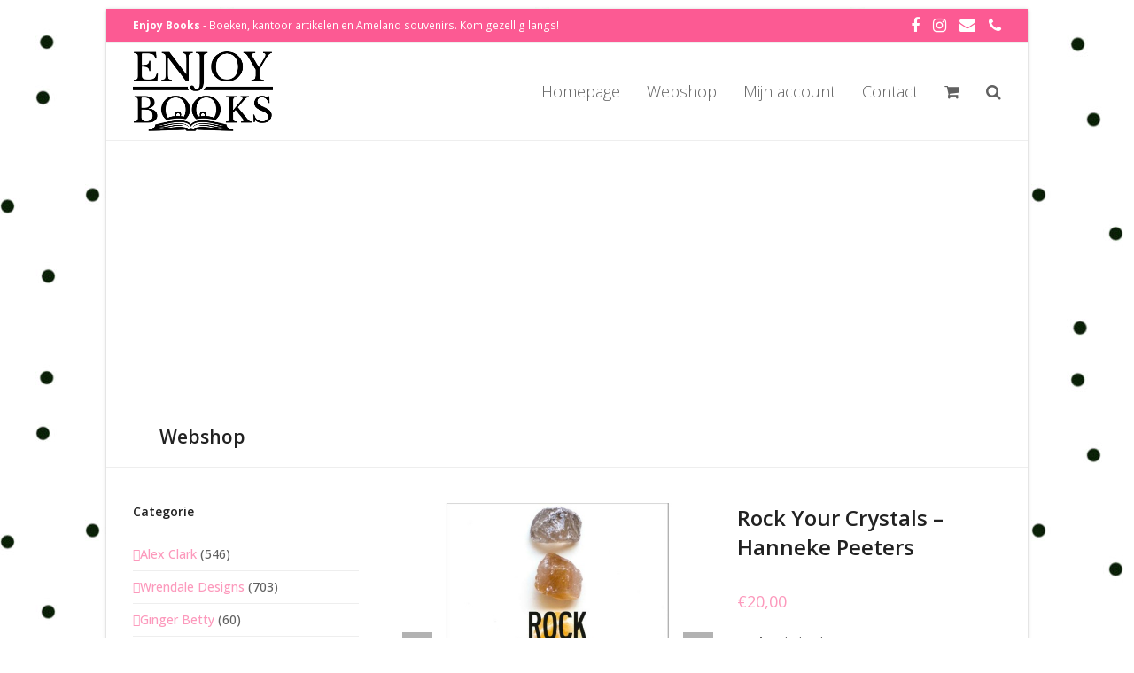

--- FILE ---
content_type: text/html; charset=UTF-8
request_url: https://www.enjoy-books.nl/product/rock-your-crystals-hanneke-peeters/
body_size: 20181
content:
<!DOCTYPE html>
<html lang="nl-NL" class="wpex-color-scheme-default">
<head>
<meta charset="UTF-8">
<link rel="profile" href="http://gmpg.org/xfn/11">
<title>Rock Your Crystals &#8211; Hanneke Peeters &#8211; Enjoy Books</title>
<meta name='robots' content='max-image-preview:large' />
	<style>img:is([sizes="auto" i], [sizes^="auto," i]) { contain-intrinsic-size: 3000px 1500px }</style>
	<meta name="generator" content="Total WordPress Theme v5.19">
<meta name="viewport" content="width=device-width, initial-scale=1">
<link rel='dns-prefetch' href='//widget.trustpilot.com' />
<link rel='dns-prefetch' href='//fonts.googleapis.com' />
<link rel="alternate" type="application/rss+xml" title="Enjoy Books &raquo; feed" href="https://www.enjoy-books.nl/feed/" />
<link rel="alternate" type="application/rss+xml" title="Enjoy Books &raquo; reacties feed" href="https://www.enjoy-books.nl/comments/feed/" />
<link rel="preload" href="https://www.enjoy-books.nl/wp-content/themes/Total/assets/lib/ticons/fonts/ticons.woff2" type="font/woff2" as="font" crossorigin><link rel='stylesheet' id='berocket_mm_quantity_style-css' href='https://www.enjoy-books.nl/wp-content/plugins/minmax-quantity-for-woocommerce/css/shop.css?ver=1.3.8' media='all' />
<link rel='stylesheet' id='js_composer_front-css' href='https://www.enjoy-books.nl/wp-content/plugins/js_composer/assets/css/js_composer.min.css?ver=7.8' media='all' />
<link rel='stylesheet' id='contact-form-7-css' href='https://www.enjoy-books.nl/wp-content/plugins/contact-form-7/includes/css/styles.css?ver=6.0.4' media='all' />
<style id='woocommerce-inline-inline-css'>
.woocommerce form .form-row .required { visibility: visible; }
</style>
<link rel='stylesheet' id='brands-styles-css' href='https://www.enjoy-books.nl/wp-content/plugins/woocommerce/assets/css/brands.css?ver=9.6.3' media='all' />
<link rel='stylesheet' id='parent-style-css' href='https://www.enjoy-books.nl/wp-content/themes/Total/style.css?ver=5.19' media='all' />
<link rel='stylesheet' id='wpex-woocommerce-css' href='https://www.enjoy-books.nl/wp-content/themes/Total/assets/css/frontend/woocommerce.css?ver=5.19' media='all' />
<link rel='stylesheet' id='ticons-css' href='https://www.enjoy-books.nl/wp-content/themes/Total/assets/lib/ticons/css/ticons.min.css?ver=1.0.1' media='all' />
<link rel='stylesheet' id='wpex-google-font-open-sans-css' href='//fonts.googleapis.com/css2?family=Open+Sans:ital,wght@0,100;0,200;0,300;0,400;0,500;0,600;0,700;0,800;0,900;1,100;1,200;1,300;1,400;1,500;1,600;1,700;1,800;1,900&#038;display=swap&#038;subset=latin' media='all' />
<link rel='stylesheet' id='wpex-google-font-libre-baskerville-css' href='//fonts.googleapis.com/css2?family=Libre+Baskerville:ital,wght@0,100;0,200;0,300;0,400;0,500;0,600;0,700;0,800;0,900;1,100;1,200;1,300;1,400;1,500;1,600;1,700;1,800;1,900&#038;display=swap&#038;subset=latin' media='all' />
<link rel='stylesheet' id='wpex-style-css' href='https://www.enjoy-books.nl/wp-content/themes/total-child-theme/style.css?ver=5.19' media='all' />
<link rel='stylesheet' id='wpex-mobile-menu-breakpoint-max-css' href='https://www.enjoy-books.nl/wp-content/themes/Total/assets/css/wpex-mobile-menu-breakpoint-max.css?ver=5.19' media='only screen and (max-width:959px)' />
<link rel='stylesheet' id='wpex-mobile-menu-breakpoint-min-css' href='https://www.enjoy-books.nl/wp-content/themes/Total/assets/css/wpex-mobile-menu-breakpoint-min.css?ver=5.19' media='only screen and (min-width:960px)' />
<link rel='stylesheet' id='wpex-wpbakery-css' href='https://www.enjoy-books.nl/wp-content/themes/Total/assets/css/frontend/wpbakery.css?ver=5.19' media='all' />
<link rel='stylesheet' id='vcex-shortcodes-css' href='https://www.enjoy-books.nl/wp-content/themes/Total/assets/css/vcex-shortcodes.css?ver=5.19' media='all' />
<script src="https://www.enjoy-books.nl/wp-includes/js/jquery/jquery.min.js?ver=3.7.1" id="jquery-core-js"></script>
<script src="https://www.enjoy-books.nl/wp-includes/js/jquery/jquery-migrate.min.js?ver=3.4.1" id="jquery-migrate-js"></script>
<script src="https://www.enjoy-books.nl/wp-content/plugins/minmax-quantity-for-woocommerce/js/frontend.js?ver=6.7.4" id="berocket-front-cart-js-js"></script>
<script id="tp-js-js-extra">
var trustpilot_settings = {"key":"JTVggSxlrq65twHx","TrustpilotScriptUrl":"https:\/\/invitejs.trustpilot.com\/tp.min.js","IntegrationAppUrl":"\/\/ecommscript-integrationapp.trustpilot.com","PreviewScriptUrl":"\/\/ecommplugins-scripts.trustpilot.com\/v2.1\/js\/preview.min.js","PreviewCssUrl":"\/\/ecommplugins-scripts.trustpilot.com\/v2.1\/css\/preview.min.css","PreviewWPCssUrl":"\/\/ecommplugins-scripts.trustpilot.com\/v2.1\/css\/preview_wp.css","WidgetScriptUrl":"\/\/widget.trustpilot.com\/bootstrap\/v5\/tp.widget.bootstrap.min.js"};
</script>
<script src="https://www.enjoy-books.nl/wp-content/plugins/trustpilot-reviews/review/assets/js/headerScript.min.js?ver=1.0&#039; async=&#039;async" id="tp-js-js"></script>
<script src="//widget.trustpilot.com/bootstrap/v5/tp.widget.bootstrap.min.js?ver=1.0&#039; async=&#039;async" id="widget-bootstrap-js"></script>
<script id="trustbox-js-extra">
var trustbox_settings = {"page":"product","sku":["9789021571331","TRUSTPILOT_SKU_VALUE_9982"],"name":"Rock Your Crystals - Hanneke Peeters"};
var trustpilot_trustbox_settings = {"trustboxes":[{"enabled":"enabled","snippet":"[base64]","customizations":"[base64]","defaults":"[base64]","page":"landing","position":"before","corner":"top: #{Y}px; left: #{X}px;","paddingx":"0","paddingy":"0","zindex":"1000","clear":"both","xpaths":"[base64]","sku":"TRUSTPILOT_SKU_VALUE_11722,8717255212424","name":"Ameland vuurtoren in deco bol \"kerstbal Ameland\"","widgetName":"Review Collector","repeatable":false,"uuid":"6e109365-7718-342d-fe55-c666d1b45fc3","error":null},{"enabled":"enabled","snippet":"[base64]","customizations":"[base64]","defaults":"[base64]","page":"landing","position":"before","corner":"top: #{Y}px; left: #{X}px;","paddingx":"0","paddingy":"0","zindex":"1000","clear":"both","xpaths":"[base64]","sku":"TRUSTPILOT_SKU_VALUE_11722,8717255212424","name":"Ameland vuurtoren in deco bol \"kerstbal Ameland\"","widgetName":"Review Collector","repeatable":false,"uuid":"eb9eac41-0911-f739-fa54-55d0497695d5","error":null,"repeatXpath":{"xpathById":{"prefix":"","suffix":""},"xpathFromRoot":{"prefix":"","suffix":""}},"width":"100%","height":"52px","locale":"en-US"}]};
</script>
<script src="https://www.enjoy-books.nl/wp-content/plugins/trustpilot-reviews/review/assets/js/trustBoxScript.min.js?ver=1.0&#039; async=&#039;async" id="trustbox-js"></script>
<script src="https://www.enjoy-books.nl/wp-content/plugins/woocommerce/assets/js/jquery-blockui/jquery.blockUI.min.js?ver=2.7.0-wc.9.6.3" id="jquery-blockui-js" data-wp-strategy="defer"></script>
<script id="wc-add-to-cart-js-extra">
var wc_add_to_cart_params = {"ajax_url":"\/wp-admin\/admin-ajax.php","wc_ajax_url":"\/?wc-ajax=%%endpoint%%","i18n_view_cart":"Bekijk winkelwagen","cart_url":"https:\/\/www.enjoy-books.nl\/winkelwagen\/","is_cart":"","cart_redirect_after_add":"no"};
</script>
<script src="https://www.enjoy-books.nl/wp-content/plugins/woocommerce/assets/js/frontend/add-to-cart.min.js?ver=9.6.3" id="wc-add-to-cart-js" data-wp-strategy="defer"></script>
<script src="https://www.enjoy-books.nl/wp-content/plugins/woocommerce/assets/js/zoom/jquery.zoom.min.js?ver=1.7.21-wc.9.6.3" id="zoom-js" defer data-wp-strategy="defer"></script>
<script src="https://www.enjoy-books.nl/wp-content/plugins/woocommerce/assets/js/flexslider/jquery.flexslider.min.js?ver=2.7.2-wc.9.6.3" id="flexslider-js" defer data-wp-strategy="defer"></script>
<script id="wc-single-product-js-extra">
var wc_single_product_params = {"i18n_required_rating_text":"Selecteer een waardering","i18n_product_gallery_trigger_text":"Afbeeldinggalerij in volledig scherm bekijken","review_rating_required":"yes","flexslider":{"rtl":false,"animation":"slide","smoothHeight":true,"directionNav":true,"controlNav":"thumbnails","slideshow":false,"animationSpeed":600,"animationLoop":false,"allowOneSlide":false,"prevText":"<span class=\"screen-reader-text\">previous slide<\/span><span class=\"wpex-svg-icon\" aria-hidden=\"true\"><svg height=\"20\" width=\"20\" xmlns=\"http:\/\/www.w3.org\/2000\/svg\" viewBox=\"0 0 24 24\" fill=\"currentColor\"><rect fill=\"none\" height=\"24\" width=\"24\"\/><g><polygon points=\"17.77,3.77 16,2 6,12 16,22 17.77,20.23 9.54,12\"\/><\/g><\/svg><\/span>","nextText":"<span class=\"screen-reader-text\">next slide<\/span><span class=\"wpex-svg-icon\" aria-hidden=\"true\"><svg height=\"20\" width=\"20\" xmlns=\"http:\/\/www.w3.org\/2000\/svg\" viewBox=\"0 0 24 24\" fill=\"currentColor\"><g><path d=\"M0,0h24v24H0V0z\" fill=\"none\"\/><\/g><g><polygon points=\"6.23,20.23 8,22 18,12 8,2 6.23,3.77 14.46,12\"\/><\/g><\/svg><\/span>"},"zoom_enabled":"1","zoom_options":[],"photoswipe_enabled":"","photoswipe_options":{"shareEl":false,"closeOnScroll":false,"history":false,"hideAnimationDuration":0,"showAnimationDuration":0},"flexslider_enabled":"1"};
</script>
<script src="https://www.enjoy-books.nl/wp-content/plugins/woocommerce/assets/js/frontend/single-product.min.js?ver=9.6.3" id="wc-single-product-js" defer data-wp-strategy="defer"></script>
<script src="https://www.enjoy-books.nl/wp-content/plugins/woocommerce/assets/js/js-cookie/js.cookie.min.js?ver=2.1.4-wc.9.6.3" id="js-cookie-js" defer data-wp-strategy="defer"></script>
<script id="woocommerce-js-extra">
var woocommerce_params = {"ajax_url":"\/wp-admin\/admin-ajax.php","wc_ajax_url":"\/?wc-ajax=%%endpoint%%"};
</script>
<script src="https://www.enjoy-books.nl/wp-content/plugins/woocommerce/assets/js/frontend/woocommerce.min.js?ver=9.6.3" id="woocommerce-js" defer data-wp-strategy="defer"></script>
<script src="https://www.enjoy-books.nl/wp-content/plugins/js_composer/assets/js/vendors/woocommerce-add-to-cart.js?ver=7.8" id="vc_woocommerce-add-to-cart-js-js"></script>
<script id="WCPAY_ASSETS-js-extra">
var wcpayAssets = {"url":"https:\/\/www.enjoy-books.nl\/wp-content\/plugins\/woocommerce-payments\/dist\/"};
</script>
<script></script><link rel="https://api.w.org/" href="https://www.enjoy-books.nl/wp-json/" /><link rel="alternate" title="JSON" type="application/json" href="https://www.enjoy-books.nl/wp-json/wp/v2/product/9982" /><link rel="EditURI" type="application/rsd+xml" title="RSD" href="https://www.enjoy-books.nl/xmlrpc.php?rsd" />
<meta name="generator" content="WordPress 6.7.4" />
<meta name="generator" content="WooCommerce 9.6.3" />
<link rel="canonical" href="https://www.enjoy-books.nl/product/rock-your-crystals-hanneke-peeters/" />
<link rel='shortlink' href='https://www.enjoy-books.nl/?p=9982' />
<link rel="alternate" title="oEmbed (JSON)" type="application/json+oembed" href="https://www.enjoy-books.nl/wp-json/oembed/1.0/embed?url=https%3A%2F%2Fwww.enjoy-books.nl%2Fproduct%2Frock-your-crystals-hanneke-peeters%2F" />
<link rel="alternate" title="oEmbed (XML)" type="text/xml+oembed" href="https://www.enjoy-books.nl/wp-json/oembed/1.0/embed?url=https%3A%2F%2Fwww.enjoy-books.nl%2Fproduct%2Frock-your-crystals-hanneke-peeters%2F&#038;format=xml" />
<style></style>	<noscript><style>.woocommerce-product-gallery{ opacity: 1 !important; }</style></noscript>
	<style class='wp-fonts-local'>
@font-face{font-family:Inter;font-style:normal;font-weight:300 900;font-display:fallback;src:url('https://www.enjoy-books.nl/wp-content/plugins/woocommerce/assets/fonts/Inter-VariableFont_slnt,wght.woff2') format('woff2');font-stretch:normal;}
@font-face{font-family:Cardo;font-style:normal;font-weight:400;font-display:fallback;src:url('https://www.enjoy-books.nl/wp-content/plugins/woocommerce/assets/fonts/cardo_normal_400.woff2') format('woff2');}
</style>
<noscript><style>body:not(.content-full-screen) .wpex-vc-row-stretched[data-vc-full-width-init="false"]{visibility:visible;}</style></noscript><link rel="icon" href="https://www.enjoy-books.nl/wp-content/uploads/2021/02/cropped-emoticon-Enjoy-books-32x32.png" sizes="32x32" />
<link rel="icon" href="https://www.enjoy-books.nl/wp-content/uploads/2021/02/cropped-emoticon-Enjoy-books-192x192.png" sizes="192x192" />
<link rel="apple-touch-icon" href="https://www.enjoy-books.nl/wp-content/uploads/2021/02/cropped-emoticon-Enjoy-books-180x180.png" />
<meta name="msapplication-TileImage" content="https://www.enjoy-books.nl/wp-content/uploads/2021/02/cropped-emoticon-Enjoy-books-270x270.png" />
<script>function setREVStartSize(e){
			//window.requestAnimationFrame(function() {
				window.RSIW = window.RSIW===undefined ? window.innerWidth : window.RSIW;
				window.RSIH = window.RSIH===undefined ? window.innerHeight : window.RSIH;
				try {
					var pw = document.getElementById(e.c).parentNode.offsetWidth,
						newh;
					pw = pw===0 || isNaN(pw) || (e.l=="fullwidth" || e.layout=="fullwidth") ? window.RSIW : pw;
					e.tabw = e.tabw===undefined ? 0 : parseInt(e.tabw);
					e.thumbw = e.thumbw===undefined ? 0 : parseInt(e.thumbw);
					e.tabh = e.tabh===undefined ? 0 : parseInt(e.tabh);
					e.thumbh = e.thumbh===undefined ? 0 : parseInt(e.thumbh);
					e.tabhide = e.tabhide===undefined ? 0 : parseInt(e.tabhide);
					e.thumbhide = e.thumbhide===undefined ? 0 : parseInt(e.thumbhide);
					e.mh = e.mh===undefined || e.mh=="" || e.mh==="auto" ? 0 : parseInt(e.mh,0);
					if(e.layout==="fullscreen" || e.l==="fullscreen")
						newh = Math.max(e.mh,window.RSIH);
					else{
						e.gw = Array.isArray(e.gw) ? e.gw : [e.gw];
						for (var i in e.rl) if (e.gw[i]===undefined || e.gw[i]===0) e.gw[i] = e.gw[i-1];
						e.gh = e.el===undefined || e.el==="" || (Array.isArray(e.el) && e.el.length==0)? e.gh : e.el;
						e.gh = Array.isArray(e.gh) ? e.gh : [e.gh];
						for (var i in e.rl) if (e.gh[i]===undefined || e.gh[i]===0) e.gh[i] = e.gh[i-1];
											
						var nl = new Array(e.rl.length),
							ix = 0,
							sl;
						e.tabw = e.tabhide>=pw ? 0 : e.tabw;
						e.thumbw = e.thumbhide>=pw ? 0 : e.thumbw;
						e.tabh = e.tabhide>=pw ? 0 : e.tabh;
						e.thumbh = e.thumbhide>=pw ? 0 : e.thumbh;
						for (var i in e.rl) nl[i] = e.rl[i]<window.RSIW ? 0 : e.rl[i];
						sl = nl[0];
						for (var i in nl) if (sl>nl[i] && nl[i]>0) { sl = nl[i]; ix=i;}
						var m = pw>(e.gw[ix]+e.tabw+e.thumbw) ? 1 : (pw-(e.tabw+e.thumbw)) / (e.gw[ix]);
						newh =  (e.gh[ix] * m) + (e.tabh + e.thumbh);
					}
					var el = document.getElementById(e.c);
					if (el!==null && el) el.style.height = newh+"px";
					el = document.getElementById(e.c+"_wrapper");
					if (el!==null && el) {
						el.style.height = newh+"px";
						el.style.display = "block";
					}
				} catch(e){
					console.log("Failure at Presize of Slider:" + e)
				}
			//});
		  };</script>
		<style id="wp-custom-css">
			.skaat{text-shadow:0px 1px 2px #333;}.boxed-main-layout #outer-wrap{padding:10px 30px;}.wpex-opacity-50,.wpex-hover-opacity-50:hover{opacity:0;}.page-header.background-image-page-header:not(.wpex-supports-mods) .page-header-title{color:#fff;font-weight:400;font-size:3.231em;text-shadow:0px 2px 4px #000;}.page-header-content{width:100%;max-width:none;padding-left:30px;padding-top:300px;padding-right:30px;}.cat-item{font-weight:500;font-size:14px;}.current-cat{font-weight:900;}}li.cat-item-57,li.cat-item-61{font-weight:100 !important;}.fancybox-caption__title{display:none}		</style>
		<noscript><style> .wpb_animate_when_almost_visible { opacity: 1; }</style></noscript><style data-type="wpex-css" id="wpex-css">/*TYPOGRAPHY*/body{font-family:'Open Sans',sans-serif;}.main-navigation-ul .link-inner{font-family:'Open Sans',sans-serif;font-weight:200;font-size:18px;}h1,.wpex-h1{font-family:'Libre Baskerville';}h2,.wpex-h2{font-family:'Libre Baskerville';}h3,.wpex-h3{font-family:'Libre Baskerville';}h4,.wpex-h4{font-family:'Libre Baskerville';}/*SITE BACKGROUND*/body{background-image:url(https://www.enjoy-books.nl/wp-content/uploads/2021/02/dotjes.jpg)!important;background-repeat:repeat;}/*CUSTOMIZER STYLING*/body,.boxed-main-layout,.footer-has-reveal #main{background-color:#ffffff;}:root{--wpex-accent:#fc99bc;--wpex-accent-alt:#fc99bc;--wpex-site-header-height:40px;--wpex-site-header-shrink-start-height:90px;--wpex-site-header-shrink-end-height:38px;--wpex-vc-column-inner-margin-bottom:40px;}::selection{background:#ffffff;}::-moz-selection{background:#ffffff;}.page-header.wpex-supports-mods{background-color:#ffffff;}:root,.boxed-main-layout.wpex-responsive #wrap{--wpex-container-max-width:100%;}.boxed-main-layout #wrap{background-color:#ffffff;}.boxed-main-layout #site-header-sticky-wrapper.is-sticky #site-header{background-color:#ffffff;background-color:#ffffff;}#top-bar-wrap{background-color:#fc5a93;}.wpex-top-bar-sticky{background-color:#fc5a93;}#top-bar{color:#ffffff;--wpex-text-2:#ffffff;--wpex-text-3:#ffffff;--wpex-text-4:#ffffff;--wpex-link-color:#ffffff;--wpex-hover-link-color:#bcbcbc;padding-top:2px;padding-bottom:2px;}#top-bar-social a.wpex-social-btn-no-style{color:#ffffff;}#top-bar-social a.wpex-social-btn-no-style:hover{color:#ed0744;}.header-padding{padding-top:10px;padding-bottom:10px;}#site-header{background-color:#ffffff;}#site-header-sticky-wrapper{background-color:#ffffff;}#site-header-sticky-wrapper.is-sticky #site-header{background-color:#ffffff;}.footer-has-reveal #site-header{background-color:#ffffff;}#searchform-header-replace{background-color:#ffffff;}.wpex-has-vertical-header #site-header{background-color:#ffffff;}.logo-padding{padding-top:0px;padding-bottom:0px;}#site-navigation-wrap{--wpex-hover-main-nav-link-color:#fc99bc;--wpex-active-main-nav-link-color:#fc99bc;}#sidebar{padding:0 0 0 0;}#footer-callout .theme-button{border-radius:3px;}#footer{color:#ffffff;--wpex-heading-color:#ffffff;--wpex-text-2:#ffffff;--wpex-text-3:#ffffff;--wpex-text-4:#ffffff;--wpex-link-color:#ffffff;--wpex-hover-link-color:#ffffff;--wpex-hover-link-color:#b2b2b2;}.woocommerce .products .product .star-rating{display:none;}</style></head>

<body class="product-template-default single single-product postid-9982 wp-custom-logo wp-embed-responsive theme-Total woocommerce woocommerce-page woocommerce-no-js wpex-theme wpex-responsive boxed-main-layout no-composer wpex-live-site wrap-boxshadow site-boxed content-left-sidebar has-sidebar has-topbar sidebar-widget-icons hasnt-overlay-header wpex-mobile-toggle-menu-icon_buttons has-mobile-menu wpex-no-js wpb-js-composer js-comp-ver-7.8 vc_responsive">

	
<a href="#content" class="skip-to-content wpex-absolute wpex-opacity-0 wpex-no-underline">Skip to content</a>

	
	<span data-ls_id="#site_top" tabindex="-1"></span>
	<div id="outer-wrap" class="wpex-overflow-clip">

		
		
		<div id="wrap" class="wpex-clr">

			

	
		<div id="top-bar-wrap" class="wpex-border-b wpex-border-main wpex-border-solid wpex-text-sm hidden-phone wpex-print-hidden">

			<div id="top-bar" class="container wpex-relative wpex-py-15 wpex-md-flex wpex-justify-between wpex-items-center wpex-text-center wpex-md-text-initial">
	<div id="top-bar-content" class="has-content top-bar-left wpex-clr"><strong>Enjoy Books</strong> - Boeken, kantoor artikelen en Ameland souvenirs. Kom gezellig langs! </div>


<div id="top-bar-social" class="top-bar-right wpex-mt-10 wpex-md-mt-0 social-style-none"><ul id="top-bar-social-list" class="wpex-inline-block wpex-list-none wpex-align-bottom wpex-m-0 wpex-last-mr-0"><li class="wpex-inline-block wpex-mr-15"><a href="https://www.facebook.com/Enjoybooks2" target="_blank" class="wpex-facebook wpex-social-btn wpex-social-btn-no-style" rel="noopener noreferrer"><span class="ticon ticon-facebook" aria-hidden="true"></span><span class="screen-reader-text">Facebook</span></a></li><li class="wpex-inline-block wpex-mr-15"><a href="https://www.instagram.com/enjoy_books2021/" target="_blank" class="wpex-instagram wpex-social-btn wpex-social-btn-no-style" rel="noopener noreferrer"><span class="ticon ticon-instagram" aria-hidden="true"></span><span class="screen-reader-text">Instagram</span></a></li><li class="wpex-inline-block wpex-mr-15"><a href="mailto:info&#064;en&#106;&#111;y&#045;&#098;oo&#107;&#115;&#046;&#110;&#108;" class="wpex-email wpex-social-btn wpex-social-btn-no-style"><span class="ticon ticon-envelope" aria-hidden="true"></span><span class="screen-reader-text">E-mail</span></a></li><li class="wpex-inline-block wpex-mr-15"><a href="tel:0519556008" class="wpex-phone wpex-social-btn wpex-social-btn-no-style"><span class="ticon ticon-phone" aria-hidden="true"></span><span class="screen-reader-text">Phone</span></a></li></ul></div></div>

		</div>

	


	<header id="site-header" class="header-one wpex-dropdowns-shadow-one fixed-scroll wpex-z-99 has-sticky-dropshadow shrink-sticky-header anim-shrink-header on-shrink-adjust-height custom-bg dyn-styles wpex-print-hidden wpex-relative wpex-clr">

		
		<div id="site-header-inner" class="header-one-inner header-padding container wpex-relative wpex-h-100 wpex-py-30 wpex-clr">
<div id="site-logo" class="site-branding header-one-logo logo-padding wpex-table">
	<div id="site-logo-inner" class="wpex-table-cell wpex-align-middle wpex-clr"><a id="site-logo-link" href="https://www.enjoy-books.nl/" rel="home" class="main-logo"><img src="https://www.enjoy-books.nl/wp-content/uploads/2021/01/Enjoy-Books-retina.png" alt="Enjoy Books" class="logo-img" width="350" height="200" data-no-retina data-skip-lazy fetchpriority="high" srcset="https://www.enjoy-books.nl/wp-content/uploads/2021/01/Enjoy-Books-retina.png 1x,https://www.enjoy-books.nl/wp-content/uploads/2021/01/Enjoy-Books-retina-extra.png 2x"></a></div>

</div>

<div id="site-navigation-wrap" class="navbar-style-one navbar-fixed-height wpex-flush-dropdowns wpex-dropdown-top-border wpex-stretch-megamenus hide-at-mm-breakpoint wpex-clr wpex-print-hidden">
	<nav id="site-navigation" class="navigation main-navigation main-navigation-one wpex-clr" aria-label="Main menu"><ul id="menu-hoofdmenu" class="main-navigation-ul dropdown-menu wpex-dropdown-menu wpex-dropdown-menu--onhover"><li id="menu-item-4983" class="menu-item menu-item-type-post_type menu-item-object-page menu-item-home menu-item-4983"><a href="https://www.enjoy-books.nl/"><span class="link-inner">Homepage</span></a></li>
<li id="menu-item-4987" class="menu-item menu-item-type-post_type menu-item-object-page current_page_parent menu-item-4987"><a href="https://www.enjoy-books.nl/webshop/"><span class="link-inner">Webshop</span></a></li>
<li id="menu-item-5090" class="menu-item menu-item-type-post_type menu-item-object-page menu-item-5090"><a href="https://www.enjoy-books.nl/mijn-account/"><span class="link-inner">Mijn account</span></a></li>
<li id="menu-item-4985" class="menu-item menu-item-type-post_type menu-item-object-page menu-item-4985"><a href="https://www.enjoy-books.nl/contact/"><span class="link-inner">Contact</span></a></li>
<li class="woo-menu-icon menu-item wpex-menu-extra wcmenucart-toggle-drop_down toggle-cart-widget"><a href="https://www.enjoy-books.nl/winkelwagen/" class="wcmenucart wcmenucart-items-0" role="button" aria-expanded="false" aria-label="Your cart" aria-controls="current-shop-items-dropdown"><span class="link-inner"><span class="wcmenucart-count wpex-relative"><span class="wcmenucart-icon"><span class="ticon ticon-shopping-cart" aria-hidden="true"></span></span><span class="wcmenucart-text">Winkelwagen</span><span class="wcmenucart-details count t-bubble">0</span></span></span></a></li><li class="menu-item wpex-mm-menu-item"><a href="https://www.enjoy-books.nl/winkelwagen/"><span class="link-inner"><span class="wpex-cart-link wpex-inline-block"><span class="wpex-cart-link__items wpex-flex wpex-items-center"><span class="wpex-cart-link__icon wpex-flex wpex-items-center wpex-mr-10"><span class="ticon ticon-shopping-cart" aria-hidden="true"></span></span><span class="wpex-cart-link__count">0 Items</span><span class="wpex-cart-link__dash wpex-mx-5 wpex-hidden">&#45;</span><span class="wpex-cart-link__price wpex-hidden"></span></span></span></span></a></li><li class="search-toggle-li menu-item wpex-menu-extra no-icon-margin"><a href="#" class="site-search-toggle search-header-replace-toggle" role="button" aria-expanded="false" aria-controls="searchform-header-replace" aria-label="Search"><span class="link-inner"><span class="wpex-menu-search-text wpex-hidden">Zoeken</span><span class="wpex-menu-search-icon ticon ticon-search" aria-hidden="true"></span></span></a></li></ul></nav>
</div>


<div id="mobile-menu" class="wpex-mobile-menu-toggle show-at-mm-breakpoint wpex-flex wpex-items-center wpex-absolute wpex-top-50 -wpex-translate-y-50 wpex-right-0">
	<div class="wpex-inline-flex wpex-items-center">
						<a href="#" class="mobile-menu-toggle" role="button" aria-label="Toggle mobile menu" aria-expanded="false"><span class="mobile-menu-toggle__icon wpex-flex"><span class="wpex-hamburger-icon wpex-hamburger-icon--inactive wpex-hamburger-icon--animate" aria-hidden="true"><span></span></span></span></a>			</div>
</div>
<div id="current-shop-items-dropdown" class="header-drop-widget header-drop-widget--colored-top-border wpex-invisible wpex-opacity-0 wpex-absolute wpex-transition-all wpex-duration-200 wpex-translate-Z-0 wpex-text-initial wpex-z-10000 wpex-top-100 wpex-right-0 wpex-surface-1 wpex-text-2">
	<div id="current-shop-items-inner">
		<div class="widget woocommerce widget_shopping_cart"><span class="widgettitle screen-reader-text">Winkelwagen</span><div class="widget_shopping_cart_content"></div></div>	</div>
</div></div>

		
<div id="searchform-header-replace" class="header-searchform-wrap wpex-surface-1 wpex-text-3 wpex-absolute wpex-z-999 wpex-inset-0 wpex-transition-all wpex-duration-300 wpex-invisible wpex-opacity-0" data-placeholder="Type then hit enter to search&hellip;" data-disable-autocomplete="true">
	<div class="searchform-header-replace__inner container wpex-flex wpex-justify-between wpex-items-center wpex-relative wpex-h-100">
        
<form role="search" method="get" class="searchform wpex-relative" action="https://www.enjoy-books.nl/">
	<label class="searchform-label wpex-text-current wpex-block wpex-m-0 wpex-p-0">
		<span class="screen-reader-text">Zoeken</span>
		<input type="search" class="searchform-input field" name="s" placeholder="Zoeken" required>
	</label>
			<button type="submit" class="searchform-submit"><span class="ticon ticon-search" aria-hidden="true"></span><span class="screen-reader-text">Verzenden</span></button>
</form>
        <button id="searchform-header-replace-close" class="wpex-unstyled-button wpex-transition-colors wpex-flex wpex-items-center wpex-justify-center wpex-user-select-none">
            <span class="searchform-header-replace-close__icon" aria-hidden="true">&times;</span>
            <span class="screen-reader-text">Close search</span>
        </button>
    </div>
</div>
	</header>



			
			<main id="main" class="site-main wpex-clr">

				
<header class="page-header default-page-header wpex-relative wpex-mb-40 wpex-surface-2 wpex-py-20 wpex-border-t wpex-border-b wpex-border-solid wpex-border-surface-3 wpex-text-2 wpex-supports-mods">

	
	<div class="page-header-inner container">
<div class="page-header-content">

<span class="page-header-title wpex-block wpex-m-0 wpex-text-2xl">

	<span>Webshop</span>

</span>

</div></div>

	
</header>


<div id="content-wrap" class="container wpex-clr">

	
	<div id="primary" class="content-area wpex-clr">

		
		<div id="content" class="site-content wpex-clr">

			
			<article class="entry-content entry wpex-clr"><div class="woocommerce-notices-wrapper"></div><div id="product-9982" class="entry has-media product type-product post-9982 status-publish first instock product_cat-boeken product_cat-religie-spiritualiteit has-post-thumbnail taxable shipping-taxable purchasable product-type-simple">

	<div class="woocommerce-product-gallery woocommerce-product-gallery--with-images woocommerce-product-gallery--columns-5 images" data-columns="5" style="opacity: 0; transition: opacity .25s ease-in-out;">
	<div class="woocommerce-product-gallery__wrapper">
		<div data-thumb="https://www.enjoy-books.nl/wp-content/uploads/2022/03/9789021571331-100x100.jpg" data-thumb-alt="Rock Your Crystals - Hanneke Peeters" data-thumb-srcset="https://www.enjoy-books.nl/wp-content/uploads/2022/03/9789021571331-100x100.jpg 100w, https://www.enjoy-books.nl/wp-content/uploads/2022/03/9789021571331-300x300.jpg 300w, https://www.enjoy-books.nl/wp-content/uploads/2022/03/9789021571331-600x600.jpg 600w, https://www.enjoy-books.nl/wp-content/uploads/2022/03/9789021571331-150x150.jpg 150w, https://www.enjoy-books.nl/wp-content/uploads/2022/03/9789021571331-500x500.jpg 500w, https://www.enjoy-books.nl/wp-content/uploads/2022/03/9789021571331-980x980.jpg 980w, https://www.enjoy-books.nl/wp-content/uploads/2022/03/9789021571331-125x125.jpg 125w, https://www.enjoy-books.nl/wp-content/uploads/2022/03/9789021571331-768x768.jpg 768w, https://www.enjoy-books.nl/wp-content/uploads/2022/03/9789021571331-1024x1024.jpg 1024w"  data-thumb-sizes="(max-width: 100px) 100vw, 100px" class="woocommerce-product-gallery__image"><a href="https://www.enjoy-books.nl/wp-content/uploads/2022/03/9789021571331.jpg"><img width="600" height="600" src="https://www.enjoy-books.nl/wp-content/uploads/2022/03/9789021571331-600x600.jpg" class="wp-post-image" alt="Rock Your Crystals - Hanneke Peeters" data-caption="" data-src="https://www.enjoy-books.nl/wp-content/uploads/2022/03/9789021571331.jpg" data-large_image="https://www.enjoy-books.nl/wp-content/uploads/2022/03/9789021571331.jpg" data-large_image_width="572" data-large_image_height="800" decoding="async" fetchpriority="high" srcset="https://www.enjoy-books.nl/wp-content/uploads/2022/03/9789021571331-600x600.jpg 600w, https://www.enjoy-books.nl/wp-content/uploads/2022/03/9789021571331-300x300.jpg 300w, https://www.enjoy-books.nl/wp-content/uploads/2022/03/9789021571331-100x100.jpg 100w, https://www.enjoy-books.nl/wp-content/uploads/2022/03/9789021571331-150x150.jpg 150w, https://www.enjoy-books.nl/wp-content/uploads/2022/03/9789021571331-500x500.jpg 500w, https://www.enjoy-books.nl/wp-content/uploads/2022/03/9789021571331-980x980.jpg 980w, https://www.enjoy-books.nl/wp-content/uploads/2022/03/9789021571331-125x125.jpg 125w, https://www.enjoy-books.nl/wp-content/uploads/2022/03/9789021571331-768x768.jpg 768w, https://www.enjoy-books.nl/wp-content/uploads/2022/03/9789021571331-1024x1024.jpg 1024w" sizes="(max-width: 600px) 100vw, 600px" /></a></div><div data-thumb="https://www.enjoy-books.nl/wp-content/uploads/2022/03/9789021571331-1-100x100.jpg" data-thumb-alt="Rock Your Crystals - Hanneke Peeters - Afbeelding 2" data-thumb-srcset="https://www.enjoy-books.nl/wp-content/uploads/2022/03/9789021571331-1-100x100.jpg 100w, https://www.enjoy-books.nl/wp-content/uploads/2022/03/9789021571331-1-300x300.jpg 300w, https://www.enjoy-books.nl/wp-content/uploads/2022/03/9789021571331-1-600x600.jpg 600w, https://www.enjoy-books.nl/wp-content/uploads/2022/03/9789021571331-1-150x150.jpg 150w, https://www.enjoy-books.nl/wp-content/uploads/2022/03/9789021571331-1-500x500.jpg 500w, https://www.enjoy-books.nl/wp-content/uploads/2022/03/9789021571331-1-980x980.jpg 980w, https://www.enjoy-books.nl/wp-content/uploads/2022/03/9789021571331-1-125x125.jpg 125w, https://www.enjoy-books.nl/wp-content/uploads/2022/03/9789021571331-1-768x768.jpg 768w, https://www.enjoy-books.nl/wp-content/uploads/2022/03/9789021571331-1-1024x1024.jpg 1024w"  data-thumb-sizes="(max-width: 100px) 100vw, 100px" class="woocommerce-product-gallery__image"><a href="https://www.enjoy-books.nl/wp-content/uploads/2022/03/9789021571331-1.jpg"><img width="600" height="600" src="https://www.enjoy-books.nl/wp-content/uploads/2022/03/9789021571331-1-600x600.jpg" class="" alt="Rock Your Crystals - Hanneke Peeters - Afbeelding 2" data-caption="" data-src="https://www.enjoy-books.nl/wp-content/uploads/2022/03/9789021571331-1.jpg" data-large_image="https://www.enjoy-books.nl/wp-content/uploads/2022/03/9789021571331-1.jpg" data-large_image_width="565" data-large_image_height="800" decoding="async" srcset="https://www.enjoy-books.nl/wp-content/uploads/2022/03/9789021571331-1-600x600.jpg 600w, https://www.enjoy-books.nl/wp-content/uploads/2022/03/9789021571331-1-300x300.jpg 300w, https://www.enjoy-books.nl/wp-content/uploads/2022/03/9789021571331-1-100x100.jpg 100w, https://www.enjoy-books.nl/wp-content/uploads/2022/03/9789021571331-1-150x150.jpg 150w, https://www.enjoy-books.nl/wp-content/uploads/2022/03/9789021571331-1-500x500.jpg 500w, https://www.enjoy-books.nl/wp-content/uploads/2022/03/9789021571331-1-980x980.jpg 980w, https://www.enjoy-books.nl/wp-content/uploads/2022/03/9789021571331-1-125x125.jpg 125w, https://www.enjoy-books.nl/wp-content/uploads/2022/03/9789021571331-1-768x768.jpg 768w, https://www.enjoy-books.nl/wp-content/uploads/2022/03/9789021571331-1-1024x1024.jpg 1024w" sizes="(max-width: 600px) 100vw, 600px" /></a></div>	</div>
</div>

	<div class="summary entry-summary">
		<h1 class="product_title entry-title single-post-title">Rock Your Crystals &#8211; Hanneke Peeters</h1>
	<div class="woocommerce-product-rating">
					</div>

<p class="price"><span class="woocommerce-Price-amount amount"><bdi><span class="woocommerce-Price-currencySymbol">&euro;</span>20,00</bdi></span></p>
<div class="woocommerce-product-details__short-description">
	<p><strong>Taal</strong> Nederlands<br />
<strong>Bindwijze</strong> Hardcover<br />
<strong>Afmetingen</strong> 21,7&#215;15,7&#215;2,1cm<br />
<strong>Illustraties / Foto&#8217;s</strong> Ja<br />
<strong>Auteu</strong><strong>r</strong> Hanneke Peeters</p>
</div>
<p class="stock in-stock">1 op voorraad</p>

	
	<form class="cart" action="https://www.enjoy-books.nl/product/rock-your-crystals-hanneke-peeters/" method="post" enctype='multipart/form-data'>
		
		<div class="quantity">
		<label class="screen-reader-text" for="quantity_696f5131e55b3">Rock Your Crystals - Hanneke Peeters aantal</label>
	<input
		type="hidden"
				id="quantity_696f5131e55b3"
		class="input-text qty text"
		name="quantity"
		value="1"
		aria-label="Productaantal"
				min="1"
		max="1"
					step="1"
			placeholder=""
			inputmode="numeric"
			autocomplete="off"
			/>
	</div>

		<button type="submit" name="add-to-cart" value="9982" class="single_add_to_cart_button button alt">Toevoegen aan winkelwagen</button>

			</form>

	

	<div class="product_meta">

		
		
			<span class="sku_wrapper"><span class="t-label">Artikelnummer:</span> <span class="sku">9789021571331</span></span>

		
		<span class="posted_in"><span class="t-label">Categorieën:</span> <a href="https://www.enjoy-books.nl/product-categorie/boeken/" rel="tag">Boeken</a>, <a href="https://www.enjoy-books.nl/product-categorie/boeken/religie-spiritualiteit/" rel="tag">Spiritualiteit</a></span>
		
		
	</div>

	</div>

	<div class="wpex-clear-after-summary wpex-clear"></div>
	
		<div class="woocommerce-tabs wc-tabs-wrapper">
			<ul class="tabs wc-tabs" role="tablist">
									<li class="description_tab" id="tab-title-description" role="tab" aria-controls="tab-description">
						<a href="#tab-description">
							Beschrijving						</a>
					</li>
							</ul>
							<div class="woocommerce-Tabs-panel woocommerce-Tabs-panel--description panel entry-content wc-tab" id="tab-description" role="tabpanel" aria-labelledby="tab-title-description">
					
	<h2>Beschrijving</h2>

<p>In ‘Rock your crystals&#8217; laat Hanneke Peeters van Rock Your World zien dat kristallen meer zijn dan juwelen; je ervaart er meer rust en tevredenheid door. Kristallen kunnen helpen om je energie in balans te brengen en/of je levensstijl aan te passen.</p>
<p>Hanneke Peeters geeft selfcare-tips aan de hand van 50 kristallen. Zo vertelt ze dat pyriet je helpt je daadkracht te vergroten, dat je met celestien je innerlijke kalmte kunt hervinden en dat lapis lazuli voor meer inzicht zorgt.</p>
<p>Dat kristallen hip zijn, is te zien op de catwalk en in fashion stores als Urban Outfitters. Rens Kroes, Danielle van Grondelle, Adèle en Victoria Beckham zijn enthousiaste gebruikers van de kristallen.</p>
<p>&#8220;Stenen bieden houvast.&#8217; – Hanneke Peeters</p>
<p>Hanneke Peeters (37) is oprichter van het merk Rock Your World. Zij voelde de noodzaak om haar hectische leven tot rust te brengen. Dit lukte met behulp van kristallen. Nu helpt zij ook andere vrouwen hun levensgeluk te vergroten.</p>
				</div>
			
					</div>

	

	<section class="related products">

					<h2>Gerelateerde producten</h2>
				
	<ul class="products wpex-grid wpex-grid-cols-3 wpex-pp-grid-cols-1 wpex-gap-20 wpex-clear">


			
					<li class="entry has-media product type-product post-7543 status-publish first instock product_cat-boeken product_cat-ameland-boeken has-post-thumbnail taxable shipping-taxable purchasable product-type-simple">
	<div class="product-inner wpex-flex wpex-flex-col wpex-flex-grow wpex-relative textleft"><div class="wpex-loop-product-images wpex-overflow-hidden wpex-relative"><a href="https://www.enjoy-books.nl/product/teil-3-wenn-das-turmlicht-erlischt-thijs-visser/" class="woocommerce-LoopProduct-link woocommerce-loop-product__link"><img width="300" height="300" src="https://www.enjoy-books.nl/wp-content/uploads/2021/07/wenn-das-turmlicht-erlischt-300x300.jpg" class="attachment-woocommerce_thumbnail size-woocommerce_thumbnail wp-post-image" alt="" decoding="async" srcset="https://www.enjoy-books.nl/wp-content/uploads/2021/07/wenn-das-turmlicht-erlischt-300x300.jpg 300w, https://www.enjoy-books.nl/wp-content/uploads/2021/07/wenn-das-turmlicht-erlischt-100x100.jpg 100w, https://www.enjoy-books.nl/wp-content/uploads/2021/07/wenn-das-turmlicht-erlischt-600x600.jpg 600w, https://www.enjoy-books.nl/wp-content/uploads/2021/07/wenn-das-turmlicht-erlischt-150x150.jpg 150w, https://www.enjoy-books.nl/wp-content/uploads/2021/07/wenn-das-turmlicht-erlischt-500x500.jpg 500w, https://www.enjoy-books.nl/wp-content/uploads/2021/07/wenn-das-turmlicht-erlischt-125x125.jpg 125w, https://www.enjoy-books.nl/wp-content/uploads/2021/07/wenn-das-turmlicht-erlischt-768x768.jpg 768w, https://www.enjoy-books.nl/wp-content/uploads/2021/07/wenn-das-turmlicht-erlischt-1024x1024.jpg 1024w" sizes="(max-width: 300px) 100vw, 300px" /></a>		<div class="wpex-loop-product-add-to-cart wpex-absolute wpex-bottom-0 wpex-left-0 wpex-right-0 wpex-text-center wpex-transition-all wpex-duration-250 wpex-z-2 wpex-translate-y-100"><a href="?add-to-cart=7543" aria-describedby="woocommerce_loop_add_to_cart_link_describedby_7543" data-quantity="1" class="button product_type_simple add_to_cart_button ajax_add_to_cart" data-product_id="7543" data-product_sku="9789081533072" aria-label="Toevoegen aan winkelwagen: &ldquo;Teil 3 | WENN DAS TURMLICHT ERLISCHT - Thijs Visser&ldquo;" rel="nofollow" data-success_message="&#039;Teil 3 | WENN DAS TURMLICHT ERLISCHT - Thijs Visser&#039; is toegevoegd aan je winkelmand">Toevoegen aan winkelwagen<span class="wpex-woocommerce-add-to-cart-button-loader wpex-inline-block wpex-w-0 wpex-invisible wpex-opacity-0"><span class="ticon-spin ticon ticon-spinner" aria-hidden="true"></span></span></a>	<span id="woocommerce_loop_add_to_cart_link_describedby_7543" class="screen-reader-text">
			</span>
</div>
	</div><div class="product-details wpex-pt-15"><a href="https://www.enjoy-books.nl/product/teil-3-wenn-das-turmlicht-erlischt-thijs-visser/"><h2 class="woocommerce-loop-product__title">Teil 3 | WENN DAS TURMLICHT ERLISCHT &#8211; Thijs Visser</h2></a>
	<span class="price"><span class="woocommerce-Price-amount amount"><bdi><span class="woocommerce-Price-currencySymbol">&euro;</span>14,99</bdi></span></span>
</div></div></li>

			
					<li class="entry has-media product type-product post-7514 status-publish instock product_cat-boeken product_cat-ameland-boeken has-post-thumbnail taxable shipping-taxable purchasable product-type-simple">
	<div class="product-inner wpex-flex wpex-flex-col wpex-flex-grow wpex-relative textleft"><div class="wpex-loop-product-images wpex-overflow-hidden wpex-relative"><a href="https://www.enjoy-books.nl/product/de-wadden-mathijs-deen/" class="woocommerce-LoopProduct-link woocommerce-loop-product__link"><img width="300" height="300" src="https://www.enjoy-books.nl/wp-content/uploads/2021/07/9789400411159-2-300x300.jpg" class="attachment-woocommerce_thumbnail size-woocommerce_thumbnail wp-post-image" alt="" decoding="async" loading="lazy" srcset="https://www.enjoy-books.nl/wp-content/uploads/2021/07/9789400411159-2-300x300.jpg 300w, https://www.enjoy-books.nl/wp-content/uploads/2021/07/9789400411159-2-100x100.jpg 100w, https://www.enjoy-books.nl/wp-content/uploads/2021/07/9789400411159-2-600x600.jpg 600w, https://www.enjoy-books.nl/wp-content/uploads/2021/07/9789400411159-2-150x150.jpg 150w, https://www.enjoy-books.nl/wp-content/uploads/2021/07/9789400411159-2-500x500.jpg 500w, https://www.enjoy-books.nl/wp-content/uploads/2021/07/9789400411159-2-980x980.jpg 980w, https://www.enjoy-books.nl/wp-content/uploads/2021/07/9789400411159-2-125x125.jpg 125w, https://www.enjoy-books.nl/wp-content/uploads/2021/07/9789400411159-2-768x768.jpg 768w, https://www.enjoy-books.nl/wp-content/uploads/2021/07/9789400411159-2-1024x1024.jpg 1024w" sizes="auto, (max-width: 300px) 100vw, 300px" /></a>		<div class="wpex-loop-product-add-to-cart wpex-absolute wpex-bottom-0 wpex-left-0 wpex-right-0 wpex-text-center wpex-transition-all wpex-duration-250 wpex-z-2 wpex-translate-y-100"><a href="?add-to-cart=7514" aria-describedby="woocommerce_loop_add_to_cart_link_describedby_7514" data-quantity="1" class="button product_type_simple add_to_cart_button ajax_add_to_cart" data-product_id="7514" data-product_sku="9789400411159" aria-label="Toevoegen aan winkelwagen: &ldquo;De Wadden- Mathijs Deen&ldquo;" rel="nofollow" data-success_message="&#039;De Wadden- Mathijs Deen&#039; is toegevoegd aan je winkelmand">Toevoegen aan winkelwagen<span class="wpex-woocommerce-add-to-cart-button-loader wpex-inline-block wpex-w-0 wpex-invisible wpex-opacity-0"><span class="ticon-spin ticon ticon-spinner" aria-hidden="true"></span></span></a>	<span id="woocommerce_loop_add_to_cart_link_describedby_7514" class="screen-reader-text">
			</span>
</div>
	</div><div class="product-details wpex-pt-15"><a href="https://www.enjoy-books.nl/product/de-wadden-mathijs-deen/"><h2 class="woocommerce-loop-product__title">De Wadden- Mathijs Deen</h2></a>
	<span class="price"><span class="woocommerce-Price-amount amount"><bdi><span class="woocommerce-Price-currencySymbol">&euro;</span>17,50</bdi></span></span>
</div></div></li>

			
					<li class="entry has-media product type-product post-7539 status-publish last instock product_cat-boeken product_cat-ameland-boeken has-post-thumbnail taxable shipping-taxable purchasable product-type-simple">
	<div class="product-inner wpex-flex wpex-flex-col wpex-flex-grow wpex-relative textleft"><div class="wpex-loop-product-images wpex-overflow-hidden wpex-relative"><a href="https://www.enjoy-books.nl/product/teil-1-zuruck-zum-turm/" class="woocommerce-LoopProduct-link woocommerce-loop-product__link"><img width="300" height="300" src="https://www.enjoy-books.nl/wp-content/uploads/2021/07/726.028-Cover-Zurck-zum-Turm-300x300.jpg" class="attachment-woocommerce_thumbnail size-woocommerce_thumbnail wp-post-image" alt="" decoding="async" loading="lazy" srcset="https://www.enjoy-books.nl/wp-content/uploads/2021/07/726.028-Cover-Zurck-zum-Turm-300x300.jpg 300w, https://www.enjoy-books.nl/wp-content/uploads/2021/07/726.028-Cover-Zurck-zum-Turm-100x100.jpg 100w, https://www.enjoy-books.nl/wp-content/uploads/2021/07/726.028-Cover-Zurck-zum-Turm-600x600.jpg 600w, https://www.enjoy-books.nl/wp-content/uploads/2021/07/726.028-Cover-Zurck-zum-Turm-150x150.jpg 150w, https://www.enjoy-books.nl/wp-content/uploads/2021/07/726.028-Cover-Zurck-zum-Turm-500x500.jpg 500w, https://www.enjoy-books.nl/wp-content/uploads/2021/07/726.028-Cover-Zurck-zum-Turm-125x125.jpg 125w, https://www.enjoy-books.nl/wp-content/uploads/2021/07/726.028-Cover-Zurck-zum-Turm-768x768.jpg 768w, https://www.enjoy-books.nl/wp-content/uploads/2021/07/726.028-Cover-Zurck-zum-Turm-1024x1024.jpg 1024w" sizes="auto, (max-width: 300px) 100vw, 300px" /></a>		<div class="wpex-loop-product-add-to-cart wpex-absolute wpex-bottom-0 wpex-left-0 wpex-right-0 wpex-text-center wpex-transition-all wpex-duration-250 wpex-z-2 wpex-translate-y-100"><a href="?add-to-cart=7539" aria-describedby="woocommerce_loop_add_to_cart_link_describedby_7539" data-quantity="1" class="button product_type_simple add_to_cart_button ajax_add_to_cart" data-product_id="7539" data-product_sku="" aria-label="Toevoegen aan winkelwagen: &ldquo;Teil 1 | ZURÜCK ZUM TURM - Thijs Visser&ldquo;" rel="nofollow" data-success_message="&#039;Teil 1 | ZURÜCK ZUM TURM - Thijs Visser&#039; is toegevoegd aan je winkelmand">Toevoegen aan winkelwagen<span class="wpex-woocommerce-add-to-cart-button-loader wpex-inline-block wpex-w-0 wpex-invisible wpex-opacity-0"><span class="ticon-spin ticon ticon-spinner" aria-hidden="true"></span></span></a>	<span id="woocommerce_loop_add_to_cart_link_describedby_7539" class="screen-reader-text">
			</span>
</div>
	</div><div class="product-details wpex-pt-15"><a href="https://www.enjoy-books.nl/product/teil-1-zuruck-zum-turm/"><h2 class="woocommerce-loop-product__title">Teil 1 | ZURÜCK ZUM TURM &#8211; Thijs Visser</h2></a>
	<span class="price"><span class="woocommerce-Price-amount amount"><bdi><span class="woocommerce-Price-currencySymbol">&euro;</span>14,99</bdi></span></span>
</div></div></li>

			
		</ul>

	</section>
	</div>

</article>

			
		</div>

		
	</div>

	
<aside id="sidebar" class="sidebar-primary sidebar-container wpex-print-hidden">

	
	<div id="sidebar-inner" class="sidebar-container-inner wpex-mb-40"><div id="woocommerce_product_categories-1" class="wpex-bordered-list sidebar-box widget woocommerce widget_product_categories wpex-mb-30 wpex-clr"><div class="widget-title wpex-heading wpex-text-md wpex-mb-20">Categorie</div><ul class="product-categories"><li class="cat-item cat-item-188"><a href="https://www.enjoy-books.nl/product-categorie/alex-clark/">Alex Clark</a> <span class="count">(546)</span></li>
<li class="cat-item cat-item-74"><a href="https://www.enjoy-books.nl/product-categorie/wrendale-designs/">Wrendale Designs</a> <span class="count">(703)</span></li>
<li class="cat-item cat-item-255"><a href="https://www.enjoy-books.nl/product-categorie/ginger-betty/">Ginger Betty</a> <span class="count">(60)</span></li>
<li class="cat-item cat-item-301"><a href="https://www.enjoy-books.nl/product-categorie/rader/">Räder Porselein / Aardewerk</a> <span class="count">(17)</span></li>
<li class="cat-item cat-item-286"><a href="https://www.enjoy-books.nl/product-categorie/balody-bouwsets-met-nanoblocks/">Balody bouwsets</a> <span class="count">(17)</span></li>
<li class="cat-item cat-item-299"><a href="https://www.enjoy-books.nl/product-categorie/the-wool-family-naaldviltpakketten/">The Wool Family / Naaldviltpakketten</a> <span class="count">(6)</span></li>
<li class="cat-item cat-item-296"><a href="https://www.enjoy-books.nl/product-categorie/lovi-3d-figuren-van-hout/">Lovi (3D-figuren van hout)</a> <span class="count">(57)</span></li>
<li class="cat-item cat-item-300"><a href="https://www.enjoy-books.nl/product-categorie/steiff-pluche-knuffels/">Steiff Pluche / Knuffels</a> <span class="count">(1)</span></li>
<li class="cat-item cat-item-288"><a href="https://www.enjoy-books.nl/product-categorie/palm-pals/">Palm Pals</a> <span class="count">(38)</span></li>
<li class="cat-item cat-item-267"><a href="https://www.enjoy-books.nl/product-categorie/nijntje-knuffels/">Nijntje (Miffy)</a> <span class="count">(23)</span></li>
<li class="cat-item cat-item-238"><a href="https://www.enjoy-books.nl/product-categorie/knuffels/">Knuffels / Pluche</a> <span class="count">(123)</span></li>
<li class="cat-item cat-item-69"><a href="https://www.enjoy-books.nl/product-categorie/ameland-kleding/">Ameland Kleding</a> <span class="count">(83)</span></li>
<li class="cat-item cat-item-56"><a href="https://www.enjoy-books.nl/product-categorie/souvenirs/">Ameland Souvenirs</a> <span class="count">(9)</span></li>
<li class="cat-item cat-item-182"><a href="https://www.enjoy-books.nl/product-categorie/ambiente/">Ambiente</a> <span class="count">(58)</span></li>
<li class="cat-item cat-item-283"><a href="https://www.enjoy-books.nl/product-categorie/scanpan-thermosfles/">Scanpan Thermosfles</a> <span class="count">(18)</span></li>
<li class="cat-item cat-item-245"><a href="https://www.enjoy-books.nl/product-categorie/metalmorphose-sleutelhangers/">Metalmorphose Sleutelhangers</a> <span class="count">(54)</span></li>
<li class="cat-item cat-item-168"><a href="https://www.enjoy-books.nl/product-categorie/overige/">Overige</a> <span class="count">(2)</span></li>
<li class="cat-item cat-item-53 cat-parent current-cat-parent"><a href="https://www.enjoy-books.nl/product-categorie/boeken/">Boeken</a> <span class="count">(131)</span><ul class='children'>
<li class="cat-item cat-item-177"><a href="https://www.enjoy-books.nl/product-categorie/boeken/algemeen/">Algemeen</a> <span class="count">(5)</span></li>
<li class="cat-item cat-item-107"><a href="https://www.enjoy-books.nl/product-categorie/boeken/ameland-boeken/">Ameland / Waddenboeken</a> <span class="count">(23)</span></li>
<li class="cat-item cat-item-137"><a href="https://www.enjoy-books.nl/product-categorie/boeken/biografieen-waargebeurd/">Biografieën / Waargebeurd</a> <span class="count">(4)</span></li>
<li class="cat-item cat-item-129"><a href="https://www.enjoy-books.nl/product-categorie/boeken/fantasy/">Fantasy</a> <span class="count">(1)</span></li>
<li class="cat-item cat-item-60"><a href="https://www.enjoy-books.nl/product-categorie/boeken/fictie/">Fictie / Literatuur</a> <span class="count">(7)</span></li>
<li class="cat-item cat-item-145"><a href="https://www.enjoy-books.nl/product-categorie/boeken/geschiedenis-historisch/">Geschiedenis / Historisch</a> <span class="count">(4)</span></li>
<li class="cat-item cat-item-117"><a href="https://www.enjoy-books.nl/product-categorie/boeken/hobbyboeken/">Hobbyboeken</a> <span class="count">(1)</span></li>
<li class="cat-item cat-item-61"><a href="https://www.enjoy-books.nl/product-categorie/boeken/kinderboeken/">Kinderboeken</a> <span class="count">(34)</span></li>
<li class="cat-item cat-item-163"><a href="https://www.enjoy-books.nl/product-categorie/boeken/kerst-winterboeken/">Kerst / Winterboeken</a> <span class="count">(3)</span></li>
<li class="cat-item cat-item-131"><a href="https://www.enjoy-books.nl/product-categorie/boeken/non-fictie/">Non-Fictie / Filosofie</a> <span class="count">(10)</span></li>
<li class="cat-item cat-item-173"><a href="https://www.enjoy-books.nl/product-categorie/boeken/poezie/">Poëzie</a> <span class="count">(2)</span></li>
<li class="cat-item cat-item-174"><a href="https://www.enjoy-books.nl/product-categorie/boeken/psychologie/">Psychologie</a> <span class="count">(1)</span></li>
<li class="cat-item cat-item-59"><a href="https://www.enjoy-books.nl/product-categorie/boeken/romans/">Romans / Literatuur</a> <span class="count">(39)</span></li>
<li class="cat-item cat-item-178 current-cat"><a href="https://www.enjoy-books.nl/product-categorie/boeken/religie-spiritualiteit/">Spiritualiteit</a> <span class="count">(1)</span></li>
<li class="cat-item cat-item-55"><a href="https://www.enjoy-books.nl/product-categorie/boeken/thillers/">Thillers / Spanning</a> <span class="count">(21)</span></li>
<li class="cat-item cat-item-65"><a href="https://www.enjoy-books.nl/product-categorie/boeken/young-adult/">Young Adult</a> <span class="count">(3)</span></li>
</ul>
</li>
</ul></div></div>

	
</aside>


</div>


			
	<div class="post-pagination-wrap wpex-py-20 wpex-border-solid wpex-border-t wpex-border-main wpex-print-hidden">

		<ul class="post-pagination container wpex-flex wpex-justify-between wpex-list-none"><li class="post-prev wpex-flex-grow wpex-mr-10"><a href="https://www.enjoy-books.nl/product/rebecka-martinsson-6-de-zonden-van-onze-vaders-asa-larsson/" rel="prev"><span class="wpex-mr-10 ticon ticon-angle-double-left" aria-hidden="true"></span><span class="screen-reader-text">previous post: </span>Rebecka Martinsson 6 | De zonden van onze vaders &#8211; Åsa Larsson</a></li><li class="post-next wpex-flex-grow wpex-ml-10 wpex-text-right"><a href="https://www.enjoy-books.nl/product/luna-het-volk-van-de-jaguar-lies-vervloet/" rel="next"><span class="screen-reader-text">next post: </span>Luna | Het volk van de jaguar &#8211; Lies Vervloet<span class="wpex-ml-10 ticon ticon-angle-double-right" aria-hidden="true"></span></a></li></ul>

	</div>


		</main>

		
		


	
	    <footer id="footer" class="site-footer wpex-surface-dark wpex-print-hidden">

	        
	        <div id="footer-inner" class="site-footer-inner container wpex-pt-40 wpex-clr">
<div id="footer-widgets" class="wpex-row wpex-clr gap-30">

	
	
		<div class="footer-box span_1_of_3 col col-1"><div id="woocommerce_products-3" class="footer-widget widget wpex-pb-40 wpex-clr woocommerce widget_products"><div class='widget-title wpex-heading wpex-text-md wpex-mb-20'>Producten</div><ul class="product_list_widget"><li>
	
	<a href="https://www.enjoy-books.nl/product/rader-heavenly-brothers-mini-paul/">
		<img width="300" height="300" src="https://www.enjoy-books.nl/wp-content/uploads/2026/01/PIM-RDR_92177_1-300x300.jpg" class="attachment-woocommerce_thumbnail size-woocommerce_thumbnail" alt="" decoding="async" loading="lazy" srcset="https://www.enjoy-books.nl/wp-content/uploads/2026/01/PIM-RDR_92177_1-300x300.jpg 300w, https://www.enjoy-books.nl/wp-content/uploads/2026/01/PIM-RDR_92177_1-100x100.jpg 100w, https://www.enjoy-books.nl/wp-content/uploads/2026/01/PIM-RDR_92177_1-600x600.jpg 600w, https://www.enjoy-books.nl/wp-content/uploads/2026/01/PIM-RDR_92177_1-150x150.jpg 150w, https://www.enjoy-books.nl/wp-content/uploads/2026/01/PIM-RDR_92177_1-980x980.jpg 980w, https://www.enjoy-books.nl/wp-content/uploads/2026/01/PIM-RDR_92177_1-125x125.jpg 125w, https://www.enjoy-books.nl/wp-content/uploads/2026/01/PIM-RDR_92177_1-768x768.jpg 768w, https://www.enjoy-books.nl/wp-content/uploads/2026/01/PIM-RDR_92177_1-1024x1024.jpg 1024w" sizes="auto, (max-width: 300px) 100vw, 300px" />		<span class="product-title">Räder - Heavenly Brothers Mini Paul</span>
	</a>

				
	<span class="woocommerce-Price-amount amount"><bdi><span class="woocommerce-Price-currencySymbol">&euro;</span>10,99</bdi></span>
	</li>
<li>
	
	<a href="https://www.enjoy-books.nl/product/rader-plate-love-is-all-around/">
		<img width="300" height="300" src="https://www.enjoy-books.nl/wp-content/uploads/2026/01/PIM-RDR_18342_1-300x300.jpg" class="attachment-woocommerce_thumbnail size-woocommerce_thumbnail" alt="" decoding="async" loading="lazy" srcset="https://www.enjoy-books.nl/wp-content/uploads/2026/01/PIM-RDR_18342_1-300x300.jpg 300w, https://www.enjoy-books.nl/wp-content/uploads/2026/01/PIM-RDR_18342_1-100x100.jpg 100w, https://www.enjoy-books.nl/wp-content/uploads/2026/01/PIM-RDR_18342_1-600x600.jpg 600w, https://www.enjoy-books.nl/wp-content/uploads/2026/01/PIM-RDR_18342_1-150x150.jpg 150w, https://www.enjoy-books.nl/wp-content/uploads/2026/01/PIM-RDR_18342_1-500x500.jpg 500w, https://www.enjoy-books.nl/wp-content/uploads/2026/01/PIM-RDR_18342_1-980x980.jpg 980w, https://www.enjoy-books.nl/wp-content/uploads/2026/01/PIM-RDR_18342_1-125x125.jpg 125w, https://www.enjoy-books.nl/wp-content/uploads/2026/01/PIM-RDR_18342_1-768x768.jpg 768w, https://www.enjoy-books.nl/wp-content/uploads/2026/01/PIM-RDR_18342_1-1024x1024.jpg 1024w" sizes="auto, (max-width: 300px) 100vw, 300px" />		<span class="product-title">Räder - Plate Love is all Around</span>
	</a>

				
	<span class="woocommerce-Price-amount amount"><bdi><span class="woocommerce-Price-currencySymbol">&euro;</span>15,99</bdi></span>
	</li>
<li>
	
	<a href="https://www.enjoy-books.nl/product/rader-birthday-greeting-with-love/">
		<img width="300" height="300" src="https://www.enjoy-books.nl/wp-content/uploads/2026/01/18335_art-f_g_sonstige-mini-geschenke_geburtstagsgru-with-love_y25_pv_v01-300x300.jpg" class="attachment-woocommerce_thumbnail size-woocommerce_thumbnail" alt="" decoding="async" loading="lazy" srcset="https://www.enjoy-books.nl/wp-content/uploads/2026/01/18335_art-f_g_sonstige-mini-geschenke_geburtstagsgru-with-love_y25_pv_v01-300x300.jpg 300w, https://www.enjoy-books.nl/wp-content/uploads/2026/01/18335_art-f_g_sonstige-mini-geschenke_geburtstagsgru-with-love_y25_pv_v01-100x100.jpg 100w, https://www.enjoy-books.nl/wp-content/uploads/2026/01/18335_art-f_g_sonstige-mini-geschenke_geburtstagsgru-with-love_y25_pv_v01-600x600.jpg 600w, https://www.enjoy-books.nl/wp-content/uploads/2026/01/18335_art-f_g_sonstige-mini-geschenke_geburtstagsgru-with-love_y25_pv_v01-150x150.jpg 150w, https://www.enjoy-books.nl/wp-content/uploads/2026/01/18335_art-f_g_sonstige-mini-geschenke_geburtstagsgru-with-love_y25_pv_v01-500x500.jpg 500w, https://www.enjoy-books.nl/wp-content/uploads/2026/01/18335_art-f_g_sonstige-mini-geschenke_geburtstagsgru-with-love_y25_pv_v01-980x980.jpg 980w, https://www.enjoy-books.nl/wp-content/uploads/2026/01/18335_art-f_g_sonstige-mini-geschenke_geburtstagsgru-with-love_y25_pv_v01-125x125.jpg 125w, https://www.enjoy-books.nl/wp-content/uploads/2026/01/18335_art-f_g_sonstige-mini-geschenke_geburtstagsgru-with-love_y25_pv_v01-768x768.jpg 768w, https://www.enjoy-books.nl/wp-content/uploads/2026/01/18335_art-f_g_sonstige-mini-geschenke_geburtstagsgru-with-love_y25_pv_v01-1024x1024.jpg 1024w" sizes="auto, (max-width: 300px) 100vw, 300px" />		<span class="product-title">Räder - Birthday Greeting With Love</span>
	</a>

				
	<span class="woocommerce-Price-amount amount"><bdi><span class="woocommerce-Price-currencySymbol">&euro;</span>17,99</bdi></span>
	</li>
</ul></div></div>

	
	
	
		<div class="footer-box span_1_of_3 col col-3"><div id="text-7" class="footer-widget widget wpex-pb-40 wpex-clr widget_text">			<div class="textwidget"><p><strong>Winkel:<br />
</strong> Schoolstraat 2A,<br />
9161 BE Hollum<br />
<strong>Telefoon:</strong> +31 (0)519- 556008</p>
<p><strong>Email:</strong> info@enjoy-books.nl</p>
<p><a href="https://www.enjoy-books.nl/algemene-voorwaarden/"><strong>Algemene voorwaarden</strong></a></p>
</div>
		</div><div id="wpex_fontawesome_social_widget-3" class="footer-widget widget wpex-pb-40 wpex-clr widget_wpex_fontawesome_social_widget"><div class='widget-title wpex-heading wpex-text-md wpex-mb-20'>Volg ons</div><style>#wpex_fontawesome_social_widget-3 .wpex-social-btn{font-size:14px;height:30px;width:30px;border-radius:3px;}</style><div class="wpex-fa-social-widget textleft"><ul class="wpex-list-none wpex-m-0 wpex-last-mr-0 wpex-text-md"><li class="wpex-inline-block wpex-mb-5 wpex-mr-5"><a href="https://www.facebook.com/Enjoybooks2" title="Facebook" class="wpex-facebook wpex-social-btn wpex-social-btn-flat wpex-social-bg" rel="noopener noreferrer" target="_blank"><span class="ticon ticon-facebook" aria-hidden="true"></span><span class="screen-reader-text">Facebook</span></a></li><li class="wpex-inline-block wpex-mb-5 wpex-mr-5"><a href="https://www.instagram.com/enjoy_books2021/" title="Instagram" class="wpex-instagram wpex-social-btn wpex-social-btn-flat wpex-social-bg" rel="noopener noreferrer" target="_blank"><span class="ticon ticon-instagram" aria-hidden="true"></span><span class="screen-reader-text">Instagram</span></a></li></ul></div></div></div>

	
	
	
	
	
</div>
</div>

	        
	    </footer>

	




	<div id="footer-bottom" class="wpex-py-20 wpex-text-sm wpex-surface-dark wpex-bg-gray-900 wpex-text-center wpex-print-hidden">

		
		<div id="footer-bottom-inner" class="container"><div class="footer-bottom-flex wpex-clr">
<div id="copyright" class="wpex-last-mb-0"> <a href="https://www.ontwerpstudioanders.nl" target="_blank" rel="noopener"><img class="alignnone size-full wp-image-103" src="https://www.ontwerpstudioanders.nl/wp-content/uploads/2018/12/logo-Anders-Ontwerpstudio-web-footer.png" alt="Ontwerpstudio Anders" width="112" height="48" /></a><br></div>

<nav id="footer-bottom-menu" class="wpex-mt-10" aria-label="Footer menu"><div class="menu-footer-container"><ul id="menu-footer" class="menu"><li id="menu-item-4729" class="menu-item menu-item-type-post_type menu-item-object-page menu-item-home menu-item-4729"><a href="https://www.enjoy-books.nl/">Homepage</a></li>
</ul></div></nav>
</div></div>

		
	</div>



	</div>

	
	
</div>




<a href="#top" id="site-scroll-top" class="wpex-flex wpex-items-center wpex-justify-center wpex-fixed wpex-rounded-full wpex-text-center wpex-box-content wpex-transition-all wpex-duration-200 wpex-bottom-0 wpex-right-0 wpex-mr-25 wpex-mb-25 wpex-no-underline wpex-print-hidden wpex-surface-2 wpex-text-4 wpex-hover-bg-accent wpex-invisible wpex-opacity-0" data-scroll-speed="1000" data-scroll-offset="100"><span class="ticon ticon-chevron-up" aria-hidden="true"></span><span class="screen-reader-text">Back To Top</span></a>


<div id="mobile-menu-search" class="wpex-hidden">
		<form method="get" action="https://www.enjoy-books.nl/" class="mobile-menu-searchform">
		<label class="wpex-text-current">
			<span class="screen-reader-text">Zoeken</span>
			<input type="search" name="s" autocomplete="off" placeholder="Zoeken">
								</label>
		<button type="submit" class="searchform-submit theme-button"><span class="ticon ticon-search" aria-hidden="true"></span><span class="screen-reader-text">Verzenden</span></button>
	</form>
</div>

<div class="wpex-sidr-overlay wpex-fixed wpex-inset-0 wpex-hidden wpex-z-9999 wpex-bg-black wpex-opacity-60"></div>


		<script>
			window.RS_MODULES = window.RS_MODULES || {};
			window.RS_MODULES.modules = window.RS_MODULES.modules || {};
			window.RS_MODULES.waiting = window.RS_MODULES.waiting || [];
			window.RS_MODULES.defered = true;
			window.RS_MODULES.moduleWaiting = window.RS_MODULES.moduleWaiting || {};
			window.RS_MODULES.type = 'compiled';
		</script>
		<script type="application/ld+json">{"@context":"https:\/\/schema.org\/","@type":"Product","@id":"https:\/\/www.enjoy-books.nl\/product\/rock-your-crystals-hanneke-peeters\/#product","name":"Rock Your Crystals - Hanneke Peeters","url":"https:\/\/www.enjoy-books.nl\/product\/rock-your-crystals-hanneke-peeters\/","description":"Taal\u00a0Nederlands\r\nBindwijze Hardcover\r\nAfmetingen 21,7x15,7x2,1cm\r\nIllustraties \/ Foto's Ja\r\nAuteur Hanneke Peeters","image":"https:\/\/www.enjoy-books.nl\/wp-content\/uploads\/2022\/03\/9789021571331.jpg","sku":"9789021571331","offers":[{"@type":"Offer","priceSpecification":[{"@type":"UnitPriceSpecification","price":"20.00","priceCurrency":"EUR","valueAddedTaxIncluded":true,"validThrough":"2027-12-31"}],"priceValidUntil":"2027-12-31","availability":"http:\/\/schema.org\/InStock","url":"https:\/\/www.enjoy-books.nl\/product\/rock-your-crystals-hanneke-peeters\/","seller":{"@type":"Organization","name":"Enjoy Books","url":"https:\/\/www.enjoy-books.nl"}}]}</script>	<script>
		(function () {
			var c = document.body.className;
			c = c.replace(/woocommerce-no-js/, 'woocommerce-js');
			document.body.className = c;
		})();
	</script>
	<link rel='stylesheet' id='wc-blocks-style-css' href='https://www.enjoy-books.nl/wp-content/plugins/woocommerce/assets/client/blocks/wc-blocks.css?ver=wc-9.6.3' media='all' />
<link rel='stylesheet' id='fancybox-css' href='https://www.enjoy-books.nl/wp-content/themes/Total/assets/lib/fancybox/jquery.fancybox.min.css?ver=3.5.7' media='all' />
<link rel='stylesheet' id='rs-plugin-settings-css' href='//www.enjoy-books.nl/wp-content/plugins/revslider/sr6/assets/css/rs6.css?ver=6.7.20' media='all' />
<style id='rs-plugin-settings-inline-css'>
#rs-demo-id {}
</style>
<script src="https://www.enjoy-books.nl/wp-includes/js/dist/hooks.min.js?ver=4d63a3d491d11ffd8ac6" id="wp-hooks-js"></script>
<script src="https://www.enjoy-books.nl/wp-includes/js/dist/i18n.min.js?ver=5e580eb46a90c2b997e6" id="wp-i18n-js"></script>
<script id="wp-i18n-js-after">
wp.i18n.setLocaleData( { 'text direction\u0004ltr': [ 'ltr' ] } );
</script>
<script src="https://www.enjoy-books.nl/wp-content/plugins/contact-form-7/includes/swv/js/index.js?ver=6.0.4" id="swv-js"></script>
<script id="contact-form-7-js-translations">
( function( domain, translations ) {
	var localeData = translations.locale_data[ domain ] || translations.locale_data.messages;
	localeData[""].domain = domain;
	wp.i18n.setLocaleData( localeData, domain );
} )( "contact-form-7", {"translation-revision-date":"2025-02-18 08:29:12+0000","generator":"GlotPress\/4.0.1","domain":"messages","locale_data":{"messages":{"":{"domain":"messages","plural-forms":"nplurals=2; plural=n != 1;","lang":"nl"},"This contact form is placed in the wrong place.":["Dit contactformulier staat op de verkeerde plek."],"Error:":["Fout:"]}},"comment":{"reference":"includes\/js\/index.js"}} );
</script>
<script id="contact-form-7-js-before">
var wpcf7 = {
    "api": {
        "root": "https:\/\/www.enjoy-books.nl\/wp-json\/",
        "namespace": "contact-form-7\/v1"
    }
};
</script>
<script src="https://www.enjoy-books.nl/wp-content/plugins/contact-form-7/includes/js/index.js?ver=6.0.4" id="contact-form-7-js"></script>
<script src="//www.enjoy-books.nl/wp-content/plugins/revslider/sr6/assets/js/rbtools.min.js?ver=6.7.20" defer async id="tp-tools-js"></script>
<script src="//www.enjoy-books.nl/wp-content/plugins/revslider/sr6/assets/js/rs6.min.js?ver=6.7.20" defer async id="revmin-js"></script>
<script id="wpex-wc-core-js-extra">
var wpex_wc_params = {"disable_scroll_to_notices":"1","quantityButtons":{"style":"vertical","targets":"div.quantity:not(.buttons_added), td.quantity:not(.buttons_added)","plusIcon":"<span class=\"wpex-quantity-btns__icon ticon ticon-angle-up\" aria-hidden=\"true\"><\/span>","minusIcon":"<span class=\"wpex-quantity-btns__icon ticon ticon-angle-down\" aria-hidden=\"true\"><\/span>","minusLabel":"remove 1","plusLabel":"add 1"},"addedToCartNotice":"was added to your shopping cart."};
</script>
<script src="https://www.enjoy-books.nl/wp-content/themes/Total/assets/js/frontend/woocommerce/core.min.js?ver=5.19" id="wpex-wc-core-js"></script>
<script id="wpex-core-js-extra">
var wpex_theme_params = {"menuWidgetAccordion":"1","mobileMenuBreakpoint":"959","i18n":{"openSubmenu":"Open submenu of %s","closeSubmenu":"Close submenu of %s"},"stickyHeaderStyle":"shrink_animated","hasStickyMobileHeader":"","stickyHeaderBreakPoint":"960","hasStickyHeaderShrink":"1","hasStickyMobileHeaderShrink":"1","shrinkHeaderHeight":"58","selectArrowIcon":"<span class=\"wpex-select-arrow__icon ticon ticon-angle-down\" aria-hidden=\"true\"><\/span>","customSelects":".widget_categories form,.widget_archive select,.vcex-form-shortcode select,.woocommerce-ordering .orderby,#dropdown_product_cat,.single-product .variations_form .variations select","scrollToHash":"1","localScrollFindLinks":"1","localScrollHighlight":"1","localScrollUpdateHash":"","scrollToHashTimeout":"500","localScrollTargets":"li.local-scroll a, a.local-scroll, .local-scroll-link, .local-scroll-link > a","localScrollSpeed":"1000","scrollToBehavior":"smooth","mobileMenuOpenSubmenuIcon":"<span class=\"wpex-open-submenu__icon wpex-transition-all wpex-duration-300 ticon ticon-angle-down\" aria-hidden=\"true\"><\/span>"};
</script>
<script src="https://www.enjoy-books.nl/wp-content/themes/Total/assets/js/frontend/core.min.js?ver=5.19" id="wpex-core-js"></script>
<script id="wpex-mobile-menu-sidr-js-extra">
var wpex_mobile_menu_sidr_params = {"source":"#site-navigation, #mobile-menu-search","side":"right","dark_surface":"1","displace":"","aria_label":"Mobile menu","aria_label_close":"Close mobile menu","class":["wpex-mobile-menu"],"speed":"300"};
</script>
<script src="https://www.enjoy-books.nl/wp-content/themes/Total/assets/js/frontend/mobile-menu/sidr.min.js?ver=5.19" id="wpex-mobile-menu-sidr-js"></script>
<script src="https://www.enjoy-books.nl/wp-content/plugins/woocommerce/assets/js/sourcebuster/sourcebuster.min.js?ver=9.6.3" id="sourcebuster-js-js"></script>
<script id="wc-order-attribution-js-extra">
var wc_order_attribution = {"params":{"lifetime":1.0000000000000000818030539140313095458623138256371021270751953125e-5,"session":30,"base64":false,"ajaxurl":"https:\/\/www.enjoy-books.nl\/wp-admin\/admin-ajax.php","prefix":"wc_order_attribution_","allowTracking":true},"fields":{"source_type":"current.typ","referrer":"current_add.rf","utm_campaign":"current.cmp","utm_source":"current.src","utm_medium":"current.mdm","utm_content":"current.cnt","utm_id":"current.id","utm_term":"current.trm","utm_source_platform":"current.plt","utm_creative_format":"current.fmt","utm_marketing_tactic":"current.tct","session_entry":"current_add.ep","session_start_time":"current_add.fd","session_pages":"session.pgs","session_count":"udata.vst","user_agent":"udata.uag"}};
</script>
<script src="https://www.enjoy-books.nl/wp-content/plugins/woocommerce/assets/js/frontend/order-attribution.min.js?ver=9.6.3" id="wc-order-attribution-js"></script>
<script id="wc-cart-fragments-js-extra">
var wc_cart_fragments_params = {"ajax_url":"\/wp-admin\/admin-ajax.php","wc_ajax_url":"\/?wc-ajax=%%endpoint%%","cart_hash_key":"wc_cart_hash_97ddfd134eafff34756b3a21df79c58b","fragment_name":"wc_fragments_97ddfd134eafff34756b3a21df79c58b","request_timeout":"5000"};
</script>
<script src="https://www.enjoy-books.nl/wp-content/plugins/woocommerce/assets/js/frontend/cart-fragments.min.js?ver=9.6.3" id="wc-cart-fragments-js" defer data-wp-strategy="defer"></script>
<script src="https://www.enjoy-books.nl/wp-content/themes/Total/assets/js/frontend/woocommerce/cart-dropdown.min.js?ver=5.19" id="wpex-wc-cart-dropdown-js"></script>
<script src="https://www.enjoy-books.nl/wp-content/themes/Total/assets/lib/fancybox/jquery.fancybox.min.js?ver=3.5.7" id="fancybox-js"></script>
<script id="wpex-fancybox-js-extra">
var wpex_fancybox_params = {"animationEffect":"fade","zoomOpacity":"auto","animationDuration":"366","transitionEffect":"fade","transitionDuration":"366","gutter":"50","loop":"","arrows":"1","infobar":"1","smallBtn":"auto","backFocus":"","closeExisting":"1","buttons":["zoom","slideShow","close","thumbs"],"slideShow":{"autoStart":false,"speed":3000},"lang":"en","i18n":{"en":{"CLOSE":"Close","NEXT":"Volgende","PREV":"Vorige","ERROR":"The requested content cannot be loaded. Please try again later.","PLAY_START":"Start slideshow","PLAY_STOP":"Pause slideshow","FULL_SCREEN":"Full screen","THUMBS":"Miniaturen","DOWNLOAD":"Download","SHARE":"Delen","ZOOM":"Zoom","DIALOG_ARIA":"You can close this modal content with the ESC key"}},"thumbs":{"autoStart":false,"hideOnClose":true,"axis":"y"}};
</script>
<script src="https://www.enjoy-books.nl/wp-content/themes/Total/assets/js/frontend/vendor/fancybox.min.js?ver=5.19" id="wpex-fancybox-js"></script>
<script id="wpex-wc-product-lightbox-js-extra">
var wpex_wc_lightbox_params = {"showTitle":"0"};
</script>
<script src="https://www.enjoy-books.nl/wp-content/themes/Total/assets/js/frontend/woocommerce/lightbox-gallery.min.js?ver=5.19" id="wpex-wc-product-lightbox-js"></script>
<script src="https://www.enjoy-books.nl/wp-includes/js/dist/dom-ready.min.js?ver=f77871ff7694fffea381" id="wp-dom-ready-js"></script>
<script src="https://www.enjoy-books.nl/wp-includes/js/dist/vendor/wp-polyfill.min.js?ver=3.15.0" id="wp-polyfill-js"></script>
<script id="wcpay-frontend-tracks-js-extra">
var wcPayFrontendTracks = [{"event":"product_page_view","properties":{"theme_type":"short_code","record_event_data":{"is_admin_event":false,"track_on_all_stores":true}}}];
</script>
<script id="wcpay-frontend-tracks-js-before">
			var wcpayConfig = wcpayConfig || JSON.parse( decodeURIComponent( '%7B%22publishableKey%22%3Anull%2C%22testMode%22%3Afalse%2C%22accountId%22%3Anull%2C%22ajaxUrl%22%3A%22https%3A%5C%2F%5C%2Fwww.enjoy-books.nl%5C%2Fwp-admin%5C%2Fadmin-ajax.php%22%2C%22wcAjaxUrl%22%3A%22%5C%2F%3Fwc-ajax%3D%25%25endpoint%25%25%22%2C%22createSetupIntentNonce%22%3A%221ea542a1d9%22%2C%22initWooPayNonce%22%3A%22ace1a6be9c%22%2C%22saveUPEAppearanceNonce%22%3A%22e8d9e2974c%22%2C%22genericErrorMessage%22%3A%22Er%20is%20een%20probleem%20opgetreden%20bij%20het%20verwerken%20van%20de%20betaling.%20Controleer%20je%20inbox%20en%20laad%20de%20pagina%20opnieuw%20om%20het%20nogmaals%20te%20proberen.%22%2C%22fraudServices%22%3A%7B%22stripe%22%3A%5B%5D%2C%22sift%22%3A%7B%22beacon_key%22%3A%221d81b5c86a%22%2C%22user_id%22%3A%22%22%2C%22session_id%22%3A%22st_%21%5EJAkGxRcohzANmNbE%3A70ROldwux-_t_567747689aaabb1dda34fb02de639d%22%7D%7D%2C%22features%22%3A%5B%22products%22%2C%22refunds%22%2C%22tokenization%22%2C%22add_payment_method%22%5D%2C%22forceNetworkSavedCards%22%3Afalse%2C%22locale%22%3A%22nl%22%2C%22isPreview%22%3Afalse%2C%22isSavedCardsEnabled%22%3Atrue%2C%22isPaymentRequestEnabled%22%3Atrue%2C%22isWooPayEnabled%22%3Afalse%2C%22isWoopayExpressCheckoutEnabled%22%3Afalse%2C%22isWoopayFirstPartyAuthEnabled%22%3Afalse%2C%22isWooPayEmailInputEnabled%22%3Atrue%2C%22isWooPayDirectCheckoutEnabled%22%3Afalse%2C%22isWooPayGlobalThemeSupportEnabled%22%3Afalse%2C%22woopayHost%22%3A%22https%3A%5C%2F%5C%2Fpay.woo.com%22%2C%22platformTrackerNonce%22%3A%224f1c8875aa%22%2C%22accountIdForIntentConfirmation%22%3A%22%22%2C%22wcpayVersionNumber%22%3A%2210.3.1%22%2C%22woopaySignatureNonce%22%3A%22363d00910a%22%2C%22woopaySessionNonce%22%3A%22cc7633d69a%22%2C%22woopayMerchantId%22%3Afalse%2C%22icon%22%3A%22https%3A%5C%2F%5C%2Fwww.enjoy-books.nl%5C%2Fwp-content%5C%2Fplugins%5C%2Fwoocommerce-payments%5C%2Fassets%5C%2Fimages%5C%2Fpayment-methods%5C%2Fgeneric-card.svg%22%2C%22woopayMinimumSessionData%22%3A%5B%5D%2C%22isMultiCurrencyEnabled%22%3Atrue%2C%22accountDescriptor%22%3A%22%22%2C%22addPaymentReturnURL%22%3A%22https%3A%5C%2F%5C%2Fwww.enjoy-books.nl%5C%2Fmijn-account%5C%2Fpayment-methods%5C%2F%22%2C%22gatewayId%22%3A%22woocommerce_payments%22%2C%22isCheckout%22%3Afalse%2C%22paymentMethodsConfig%22%3A%7B%22card%22%3A%7B%22isReusable%22%3Atrue%2C%22isBnpl%22%3Afalse%2C%22title%22%3A%22Kaart%22%2C%22icon%22%3A%22https%3A%5C%2F%5C%2Fwww.enjoy-books.nl%5C%2Fwp-content%5C%2Fplugins%5C%2Fwoocommerce-payments%5C%2Fassets%5C%2Fimages%5C%2Fpayment-methods%5C%2Fgeneric-card.svg%22%2C%22darkIcon%22%3A%22https%3A%5C%2F%5C%2Fwww.enjoy-books.nl%5C%2Fwp-content%5C%2Fplugins%5C%2Fwoocommerce-payments%5C%2Fassets%5C%2Fimages%5C%2Fpayment-methods%5C%2Fgeneric-card.svg%22%2C%22showSaveOption%22%3Atrue%2C%22countries%22%3A%5B%5D%2C%22gatewayId%22%3A%22woocommerce_payments%22%2C%22testingInstructions%22%3A%22Gebruik%20testkaart%20%3Cbutton%20type%3D%5C%22button%5C%22%20class%3D%5C%22js-woopayments-copy-test-number%5C%22%20aria-label%3D%5C%22Klik%20om%20het%20testnummer%20naar%20het%20klembord%20te%20kopi%5Cu00ebren%5C%22%20title%3D%5C%22Kopieer%20naar%20klembord%5C%22%3E%3Ci%3E%3C%5C%2Fi%3E%3Cspan%3E4242%204242%204242%204242%3C%5C%2Fbutton%3E%20of%20raadpleeg%20onze%20%3Ca%20href%3D%5C%22https%3A%5C%2F%5C%2Fwoocommerce.com%5C%2Fdocument%5C%2Fwoopayments%5C%2Ftesting-and-troubleshooting%5C%2Ftesting%5C%2F%23test-cards%5C%22%20target%3D%5C%22_blank%5C%22%3Etesthandleiding%3C%5C%2Fa%3E.%22%2C%22forceNetworkSavedCards%22%3Afalse%7D%7D%2C%22upeAppearance%22%3Afalse%2C%22upeAddPaymentMethodAppearance%22%3Afalse%2C%22upeBnplProductPageAppearance%22%3Afalse%2C%22upeBnplClassicCartAppearance%22%3Afalse%2C%22upeBnplCartBlockAppearance%22%3Afalse%2C%22wcBlocksUPEAppearance%22%3Afalse%2C%22wcBlocksUPEAppearanceTheme%22%3Afalse%2C%22cartContainsSubscription%22%3Afalse%2C%22currency%22%3A%22EUR%22%2C%22cartTotal%22%3A0%2C%22enabledBillingFields%22%3A%7B%22billing_first_name%22%3A%7B%22required%22%3Atrue%7D%2C%22billing_last_name%22%3A%7B%22required%22%3Atrue%7D%2C%22billing_company%22%3A%7B%22required%22%3Afalse%7D%2C%22billing_country%22%3A%7B%22required%22%3Atrue%7D%2C%22billing_address_1%22%3A%7B%22required%22%3Atrue%7D%2C%22billing_address_2%22%3A%7B%22required%22%3Afalse%7D%2C%22billing_postcode%22%3A%7B%22required%22%3Atrue%7D%2C%22billing_city%22%3A%7B%22required%22%3Atrue%7D%2C%22billing_state%22%3A%7B%22required%22%3Afalse%7D%2C%22billing_phone%22%3A%7B%22required%22%3Atrue%7D%2C%22billing_email%22%3A%7B%22required%22%3Atrue%7D%7D%2C%22storeCountry%22%3A%22NL%22%2C%22storeApiURL%22%3A%22https%3A%5C%2F%5C%2Fwww.enjoy-books.nl%5C%2Fwp-json%5C%2Fwc%5C%2Fstore%22%7D' ) );
			
</script>
<script src="https://www.enjoy-books.nl/wp-content/plugins/woocommerce-payments/dist/frontend-tracks.js?ver=10.3.1" id="wcpay-frontend-tracks-js"></script>
    <script>
       (function($){

        if(! window._is_wcfm_product_form){
                return;
        }

        var __uploaderOpen = null;

        function toggleProcessableState(ev){
            __uploadedOpen = setInterval(function(){
                if(wp.media.frame){
                    clearInterval(__uploaderOpen);
                    wp.media.frame.uploader.uploader.param('_processable_image', true);
                    wp.media.frame.on('close escape', function(){
                        wp.media.frame.uploader.uploader.param('_processable_image', false);
                    });
            }
            }, 100);
        }

            $('.wcfm-wp-fields-uploader').each(function(){
                $(this).find('img').on('click', toggleProcessableState);
            });

            $('#gallery_img').on('click', '.add_multi_input_block',function(){
                
                $('.wcfm-wp-fields-uploader').each(function(){
                    $(this).find('img').off('click', toggleProcessableState);
               });
               
               $('.wcfm-wp-fields-uploader').each(function(){
                     $(this).find('img').on('click', toggleProcessableState);
                });
            });
           
               
      
       })(jQuery);
    </script>
            <script></script>
</body>
</html>
